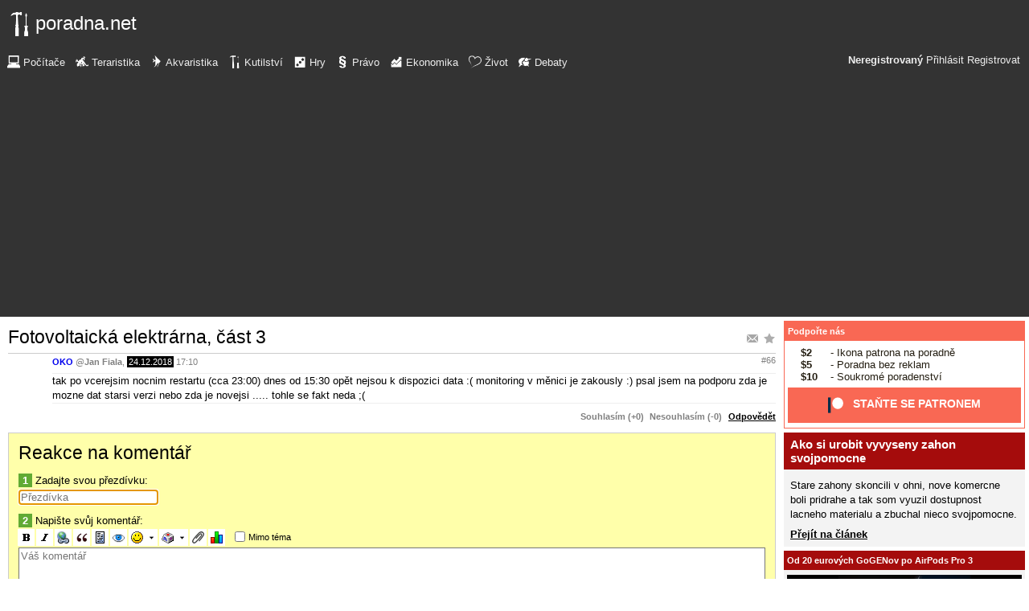

--- FILE ---
content_type: text/html; charset=utf-8
request_url: https://www.google.com/recaptcha/api2/aframe
body_size: 267
content:
<!DOCTYPE HTML><html><head><meta http-equiv="content-type" content="text/html; charset=UTF-8"></head><body><script nonce="Z7aae2akJ-WwIlbQnBxLXw">/** Anti-fraud and anti-abuse applications only. See google.com/recaptcha */ try{var clients={'sodar':'https://pagead2.googlesyndication.com/pagead/sodar?'};window.addEventListener("message",function(a){try{if(a.source===window.parent){var b=JSON.parse(a.data);var c=clients[b['id']];if(c){var d=document.createElement('img');d.src=c+b['params']+'&rc='+(localStorage.getItem("rc::a")?sessionStorage.getItem("rc::b"):"");window.document.body.appendChild(d);sessionStorage.setItem("rc::e",parseInt(sessionStorage.getItem("rc::e")||0)+1);localStorage.setItem("rc::h",'1770130445005');}}}catch(b){}});window.parent.postMessage("_grecaptcha_ready", "*");}catch(b){}</script></body></html>